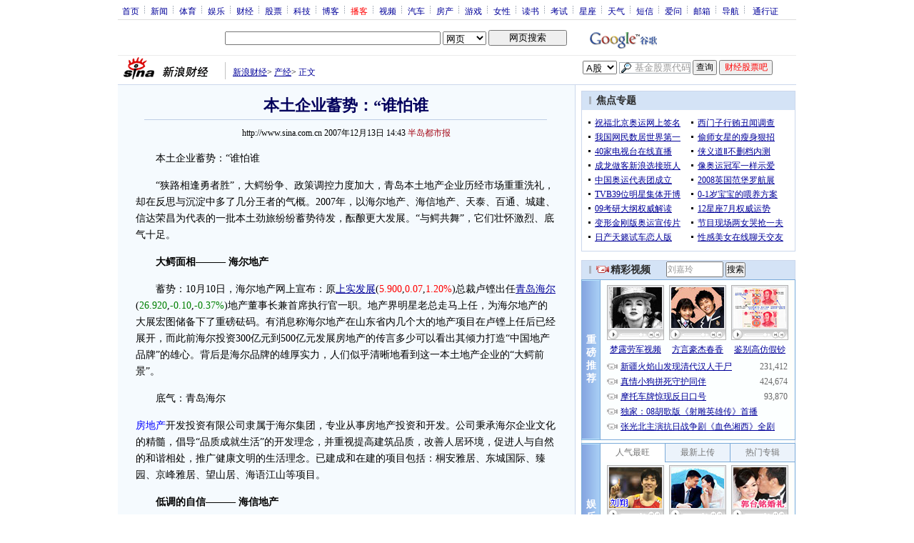

--- FILE ---
content_type: text/html; charset=utf-8
request_url: https://www.google.com/recaptcha/api2/aframe
body_size: 267
content:
<!DOCTYPE HTML><html><head><meta http-equiv="content-type" content="text/html; charset=UTF-8"></head><body><script nonce="8Q9T0hovWBhcT_kO_OSL4g">/** Anti-fraud and anti-abuse applications only. See google.com/recaptcha */ try{var clients={'sodar':'https://pagead2.googlesyndication.com/pagead/sodar?'};window.addEventListener("message",function(a){try{if(a.source===window.parent){var b=JSON.parse(a.data);var c=clients[b['id']];if(c){var d=document.createElement('img');d.src=c+b['params']+'&rc='+(localStorage.getItem("rc::a")?sessionStorage.getItem("rc::b"):"");window.document.body.appendChild(d);sessionStorage.setItem("rc::e",parseInt(sessionStorage.getItem("rc::e")||0)+1);localStorage.setItem("rc::h",'1764027410179');}}}catch(b){}});window.parent.postMessage("_grecaptcha_ready", "*");}catch(b){}</script></body></html>

--- FILE ---
content_type: application/javascript; charset=GB18030
request_url: http://hq.sinajs.cn/list=sh600690,sh600748
body_size: 263
content:
var hq_str_sh600690="海尔智家,27.030,27.020,26.920,27.280,26.850,26.910,26.920,38501904,1040637436.000,900,26.910,4200,26.900,2100,26.890,74000,26.880,63100,26.870,46830,26.920,6700,26.930,500,26.940,13800,26.950,2500,26.960,2025-11-24,15:00:03,00,";
var hq_str_sh600748="上实发展,5.720,5.830,5.900,5.980,5.700,5.900,5.910,26029921,151957334.000,99480,5.900,200500,5.890,22100,5.880,16500,5.870,18800,5.860,2100,5.910,115400,5.920,29400,5.930,10600,5.940,28900,5.950,2025-11-24,15:00:03,00,";


--- FILE ---
content_type: application/javascript; charset=GB18030
request_url: http://hq.sinajs.cn/list=sh600690,sh600748
body_size: 263
content:
var hq_str_sh600690="海尔智家,27.030,27.020,26.920,27.280,26.850,26.910,26.920,38501904,1040637436.000,900,26.910,4200,26.900,2100,26.890,74000,26.880,63100,26.870,46830,26.920,6700,26.930,500,26.940,13800,26.950,2500,26.960,2025-11-24,15:00:03,00,";
var hq_str_sh600748="上实发展,5.720,5.830,5.900,5.980,5.700,5.900,5.910,26029921,151957334.000,99480,5.900,200500,5.890,22100,5.880,16500,5.870,18800,5.860,2100,5.910,115400,5.920,29400,5.930,10600,5.940,28900,5.950,2025-11-24,15:00:03,00,";
